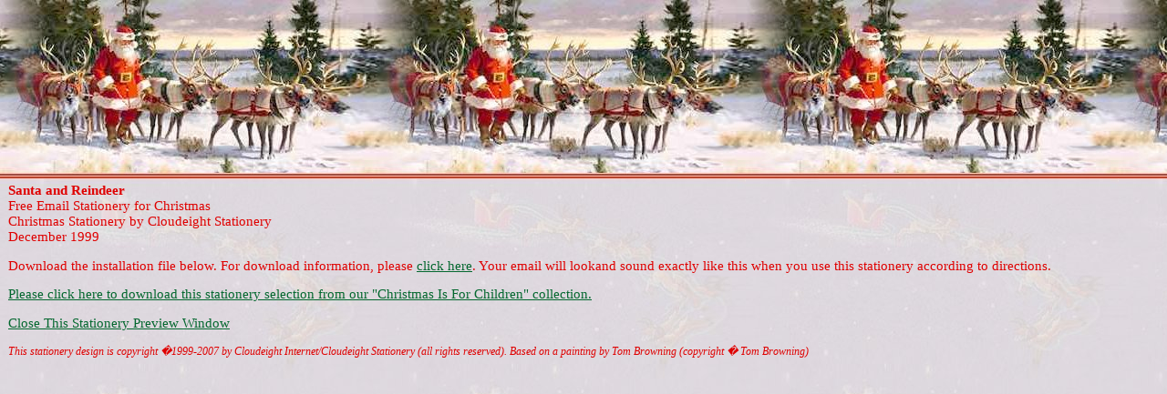

--- FILE ---
content_type: text/html; charset=UTF-8
request_url: https://thundercloud.net/stationery/christmas2/demo-christmas2-santa-and-reindeer.htm
body_size: 1570
content:
<html><head><bgsound src="christmas2-santa-and-reindeer.mid" loop="-1"><title>Free Outlook Express Christmas Stationery</title></head><body background="christmas-santa-and%20reindeer.jpg" style="font-family: Verdana; font-size: 11pt; font-weight: bold; margin-left: 9px; margin-right: 1px; margin-top: 200px; margin-bottom: 1px" bgcolor="#C0C0C0" text="#DF0000" link="#03672E" vlink="#03672E"><p><!--webbot bot="HTMLMarkup" alt="[&lt;b&gt;This is the OE5 Scroll Script&lt;/b&gt;]" startspan --><DIV id=imageholder style="LEFT: 0px; POSITION: absolute; TOP: 0px; Z-INDEX: -1;"><SCRIPT language=VBScript><!--direction="right" 	 ' change the direction of the scroll here: "up" or "left" or "down" or "right"sizew=409	' enter the width of the scrolling image heresizeh=1390	' enter the height of the scrolling image herenail=0source=document.body.backgroundtall=((screen.height\sizeh)+1)*2wide=(screen.width\sizew)+1if direction="up" then	max=tall	axis=sizeh	placement=0	reset=0elseif direction="left" then	max=wide	axis=sizew	placement=0	reset=0elseif direction="down" then	max=tall	axis=0	placement=-sizeh	reset=-sizehelseif direction="right" then	max=wide	axis=0	placement=-sizew	reset=-sizewend ifdocument.write "<pre>"for temp=0 to max	if direction="up" then		document.write "<img id=pics"&temp&" src><br>" 	elseif direction="left" then		document.write "<img id=pics"&temp&" src>"	elseif direction="down" then		document.write "<img id=pics"&temp&" src><br>"	elseif direction="right" then		document.write "<img id=pics"&temp&" src>"	end if	document.all("pics"&temp).src=sourcenext document.write "</pre>"document.body.background=" "window.status="Click the image to Stop or Restart the scroll" sub scroll() 	if nail=1 then		exit sub	end if	if placement < axis then  		setTimeout "move", 1 	else 		placement=reset		setTimeout "move", 1 	end if end sub sub move()	if direction="up" then		imageholder.style.top=-placement  	elseif direction="left" then		imageholder.style.left=-placement	elseif direction="down" then		imageholder.style.top=placement	elseif direction="right" then		imageholder.style.left=placement	end if	placement=placement+1	setTimeout "scroll", 1 end sub sub imageholder_onclick()	if nail=0 then		nail=1	else		nail=0	end if	scroll()end sub scroll() --></SCRIPT> </DIV><!--webbot bot="HTMLMarkup" endspan --></p><p align="left">Santa and Reindeer<span style="font-weight: 400"><font size="3"><br></font>Free Email Stationery for Christmas<br>Christmas Stationery by Cloudeight Stationery<br>December 1999</span></p><p><span style="font-weight: 400">Download the installation file below. For download information, please <a href="https://thundercloud.net/stationery/help.htm">click here</a>. Your email will lookand sound exactly like this when you use this stationery according to directions.</span></p><p><span style="font-weight: 400"><a href="christmas2-santa-and-reindeer.exe">Please click here to download this stationery selection from our &quot;Christmas Is For Children&quot; collection.</a></span></p><p><span style="font-weight: 400"><a href="javascript: self.close()">Close This Stationery Preview Window</a></span></p><p><font style="font-size: 9pt"><span style="font-weight: 400; font-style: italic">This stationery design is copyright �1999-2007 by Cloudeight Internet/Cloudeight Stationery (all rights reserved). Based on a painting by Tom Browning (copyright � Tom Browning)</span></font></p><script language="javascript">// No rightclick scriptfunction click() {if (event.button==2) {alert('You must install using the exe file; you cannot right click and save this picture! Please click where it says "Download".  If downloaded and used correctly your Cloudeight Stationery will have preset margins and text color')}}document.onmousedown=click</script></body></html>